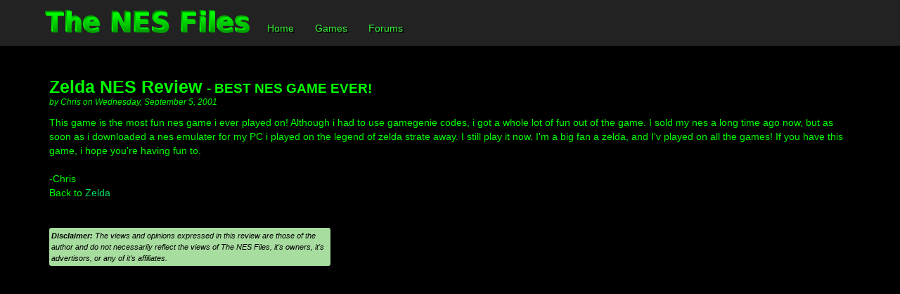

--- FILE ---
content_type: text/html; charset=utf-8
request_url: https://www.nesfiles.com/NES/Zelda/Review/301
body_size: 6026
content:
<!DOCTYPE html>
<html>
<head>
	<meta charset="utf-8" />
	<meta name="viewport" content="width=device-width, initial-scale=1.0" />
	<title>Zelda NES Review - BEST NES GAME EVER!                                                                                                                                                                                                                                             - The NES Files</title>

	
	
		<link rel="stylesheet" href="https://ajax.aspnetcdn.com/ajax/bootstrap/3.3.7/css/bootstrap.min.css" />
<meta name="x-stylesheet-fallback-test" content="" class="sr-only" /><script>!function(a,b,c,d){var e,f=document,g=f.getElementsByTagName("SCRIPT"),h=g[g.length-1].previousElementSibling,i=f.defaultView&&f.defaultView.getComputedStyle?f.defaultView.getComputedStyle(h):h.currentStyle;if(i&&i[a]!==b)for(e=0;e<c.length;e++)f.write('<link href="'+c[e]+'" '+d+"/>")}("position","absolute",["/lib/bootstrap/dist/css/bootstrap.min.css"], "rel=\u0022stylesheet\u0022 ");</script>
		<link rel="stylesheet" href="/css/site.css?v=h2Jshuqc5cv24FK3yOe0Omwomi0yY2taQ8K62JUkE8c" />
	

    <!-- Google tag (gtag.js) -->
    <script async src="https://www.googletagmanager.com/gtag/js?id=G-4Q3NJR2WL9"></script>
    <script>
        window.dataLayer = window.dataLayer || [];
        function gtag() { dataLayer.push(arguments); }
        gtag('js', new Date());

        gtag('config', 'G-4Q3NJR2WL9');
    </script>

    <script data-ad-client="ca-pub-9357818197869252" async src="https://pagead2.googlesyndication.com/pagead/js/adsbygoogle.js"></script>
</head>
<body>
	<nav class="navbar navbar-inverse navbar-fixed-top">
		<div class="container">
			<div class="navbar-header">

				<button type="button" class="navbar-toggle" data-toggle="collapse" data-target=".navbar-collapse">
					<span class="sr-only">Toggle navigation</span>
					<span class="icon-bar"></span>
					<span class="icon-bar"></span>
					<span class="icon-bar"></span>
				</button>
				<a class="navbar-brand" href="/">
					<img src="/images/nesfiles.png" />
				</a>
			</div>
			<div class="navbar-collapse collapse">
				<ul class="nav navbar-nav">
					<li><a href="/">Home</a></li>
					<li><a href="/Games">Games</a></li>
					<li><a href="/Forums">Forums</a></li>
				</ul>
			</div>
		</div>
	</nav>
	<div class="container body-content">
		
<h1 class="reviewHeader">Zelda NES Review <span class="reviewTitle"> - BEST NES GAME EVER!                                                                                                                                                                                                                                            </span></h1>

<div class="reviewAuthor">by Chris                                                                                                                                                                                                                                                           on Wednesday, September 5, 2001</div>

<div>
    <script type="text/javascript">
<!--
        google_ad_client = "ca-pub-9357818197869252";
        /* NES Review Links */
        google_ad_slot = "2981233872";
        google_ad_width = 468;
        google_ad_height = 15;
                    //-->
    </script>
    <script type="text/javascript"
            src="http://pagead2.googlesyndication.com/pagead/show_ads.js">
    </script>
</div>

<div>
    This game is the most fun nes game i ever played on! Although i had to use gamegenie codes, i got a whole lot of fun out of the game. I sold my nes a long time ago now, but as soon as i downloaded a nes emulater for my PC i played on the legend of zelda strate away. I still play it now. I'm a big fan a zelda, and I'v played on all the games! If you have this game, i hope you're having fun to.

    <br /><br />
    -Chris                                                                                                                                                                                                                                                          
</div>

Back to <a href="/NES/Zelda/">Zelda</a>

<div class="reviewDisclaimer">
    <b>Disclaimer:</b> The views and opinions expressed in this review are those of the author and do not
    necessarily reflect the views of The NES Files, it's owners, it's advertisors, or any of it's affiliates.
</div>
		<hr />
		<footer>
			<div style="font-size: 8pt;text-align:center">
				<a href="/Advertise">Advertise</a> |
				<a href="mailto:dkalweit@nesfiles.com">Email Us</a>
				<br />
				&copy; 1998-2026 The NES Files. All Rights Reserved.
			</div>
		</footer>
	</div>

	
	
		<script src="https://ajax.aspnetcdn.com/ajax/jquery/jquery-2.2.0.min.js" crossorigin="anonymous" integrity="sha384-K+ctZQ+LL8q6tP7I94W+qzQsfRV2a+AfHIi9k8z8l9ggpc8X+Ytst4yBo/hH+8Fk">
		</script>
<script>(window.jQuery||document.write("\u003Cscript src=\u0022/lib/jquery/dist/jquery.min.js\u0022 crossorigin=\u0022anonymous\u0022 integrity=\u0022sha384-K\u002BctZQ\u002BLL8q6tP7I94W\u002BqzQsfRV2a\u002BAfHIi9k8z8l9ggpc8X\u002BYtst4yBo/hH\u002B8Fk\u0022\u003E\u003C/script\u003E"));</script>
		<script src="https://ajax.aspnetcdn.com/ajax/bootstrap/3.3.7/bootstrap.min.js" crossorigin="anonymous" integrity="sha384-Tc5IQib027qvyjSMfHjOMaLkfuWVxZxUPnCJA7l2mCWNIpG9mGCD8wGNIcPD7Txa">
		</script>
<script>(window.jQuery && window.jQuery.fn && window.jQuery.fn.modal||document.write("\u003Cscript src=\u0022/lib/bootstrap/dist/js/bootstrap.min.js\u0022 crossorigin=\u0022anonymous\u0022 integrity=\u0022sha384-Tc5IQib027qvyjSMfHjOMaLkfuWVxZxUPnCJA7l2mCWNIpG9mGCD8wGNIcPD7Txa\u0022\u003E\u003C/script\u003E"));</script>
		<script src="/js/site.min.js?v=47DEQpj8HBSa-_TImW-5JCeuQeRkm5NMpJWZG3hSuFU"></script>
	

	

	<script type="text/javascript">
		if(top.location != self.location)
		{
			top.location = self.location.href;
		}

		function SiteRoot(pValue)
		{
			return pValue.replace("~/", '/');
		}
	</script>
</body>
</html>


--- FILE ---
content_type: text/html; charset=utf-8
request_url: https://www.google.com/recaptcha/api2/aframe
body_size: 268
content:
<!DOCTYPE HTML><html><head><meta http-equiv="content-type" content="text/html; charset=UTF-8"></head><body><script nonce="xmAQRG99t8FdPeQMa5QGeA">/** Anti-fraud and anti-abuse applications only. See google.com/recaptcha */ try{var clients={'sodar':'https://pagead2.googlesyndication.com/pagead/sodar?'};window.addEventListener("message",function(a){try{if(a.source===window.parent){var b=JSON.parse(a.data);var c=clients[b['id']];if(c){var d=document.createElement('img');d.src=c+b['params']+'&rc='+(localStorage.getItem("rc::a")?sessionStorage.getItem("rc::b"):"");window.document.body.appendChild(d);sessionStorage.setItem("rc::e",parseInt(sessionStorage.getItem("rc::e")||0)+1);localStorage.setItem("rc::h",'1769912741404');}}}catch(b){}});window.parent.postMessage("_grecaptcha_ready", "*");}catch(b){}</script></body></html>